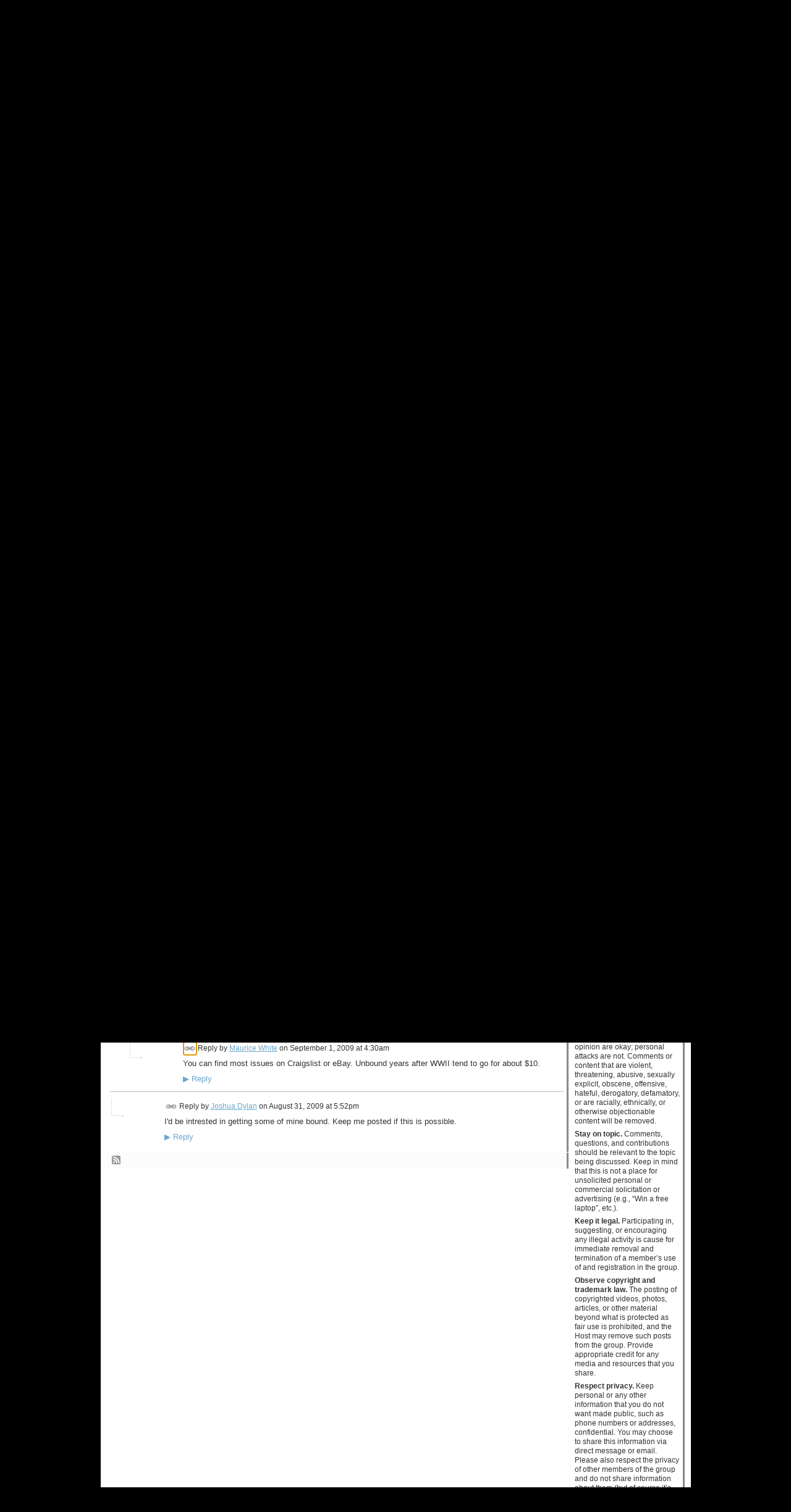

--- FILE ---
content_type: text/html; charset=UTF-8
request_url: https://ngscollectors.ning.com/forum/topics/continuing-albrecht-run?page=1&commentId=1029239%3AComment%3A18746&x=1
body_size: 59989
content:
<!DOCTYPE html>
<html lang="en" xmlns:og="http://ogp.me/ns#">
    <head data-layout-view="default">
<script>
    window.dataLayer = window.dataLayer || [];
            dataLayer.push({'googleAnalyticsMeasurementId': 'G-BGKKHCF5T3'});
    </script>
<!-- Google Tag Manager -->
<script>(function(w,d,s,l,i){w[l]=w[l]||[];w[l].push({'gtm.start':
new Date().getTime(),event:'gtm.js'});var f=d.getElementsByTagName(s)[0],
j=d.createElement(s),dl=l!='dataLayer'?'&l='+l:'';j.async=true;j.src=
'https://www.googletagmanager.com/gtm.js?id='+i+dl;f.parentNode.insertBefore(j,f);
})(window,document,'script','dataLayer','GTM-T5W4WQ');</script>
<!-- End Google Tag Manager -->
            <meta http-equiv="Content-Type" content="text/html; charset=utf-8" />
    <title>Continuing Albrecht run? - National Geographic&#039;s Collectors Corner</title>
    <link rel="icon" href="https://storage.ning.com/topology/rest/1.0/file/get/13552233893?profile=original" type="image/x-icon" />
    <link rel="SHORTCUT ICON" href="https://storage.ning.com/topology/rest/1.0/file/get/13552233893?profile=original" type="image/x-icon" />
    <meta name="description" content="I after years and years of drooling over a 1908 - 1980 Albrecht series of bound nat geos finally acquired them. My old high school library needed shelf space a…" />
<meta name="title" content="Continuing Albrecht run?" />
<meta property="og:type" content="website" />
<meta property="og:url" content="https://ngscollectors.ning.com/forum/topics/continuing-albrecht-run?page=1&amp;commentId=1029239%3AComment%3A18746&amp;x=1" />
<meta property="og:title" content="Continuing Albrecht run?" />
<meta property="og:image" content="https://storage.ning.com/topology/rest/1.0/file/get/13552234470?profile=UPSCALE_150x150">
<meta name="twitter:card" content="summary" />
<meta name="twitter:title" content="Continuing Albrecht run?" />
<meta name="twitter:description" content="I after years and years of drooling over a 1908 - 1980 Albrecht series of bound nat geos finally acquired them. My old high school library needed shelf space a…" />
<meta name="twitter:image" content="https://storage.ning.com/topology/rest/1.0/file/get/13552234470?profile=UPSCALE_150x150" />
<link rel="image_src" href="https://storage.ning.com/topology/rest/1.0/file/get/13552234470?profile=UPSCALE_150x150" />
<script type="text/javascript">
    djConfig = { preventBackButtonFix: false, isDebug: false }
ning = {"CurrentApp":{"premium":true,"iconUrl":"https:\/\/storage.ning.com\/topology\/rest\/1.0\/file\/get\/13552234470?profile=UPSCALE_150x150","url":"httpsngscollectors.ning.com","domains":[],"online":true,"privateSource":true,"id":"ngscollectors","appId":1029239,"description":"This community was made to facilitate communication between anyone interested in the history of National Geographic and Its publications.","name":"National Geographic's Collectors Corner","owner":"kennedyrt","createdDate":"2007-08-24T11:58:28.941Z","runOwnAds":false,"category":{"publications":null,"national":null,"geographic":null,"collectors":null},"tags":["publications","national","geographic","collectors"]},"CurrentProfile":null,"maxFileUploadSize":5};
        (function(){
            if (!window.ning) { return; }

            var age, gender, rand, obfuscated, combined;

            obfuscated = document.cookie.match(/xgdi=([^;]+)/);
            if (obfuscated) {
                var offset = 100000;
                obfuscated = parseInt(obfuscated[1]);
                rand = obfuscated / offset;
                combined = (obfuscated % offset) ^ rand;
                age = combined % 1000;
                gender = (combined / 1000) & 3;
                gender = (gender == 1 ? 'm' : gender == 2 ? 'f' : 0);
                ning.viewer = {"age":age,"gender":gender};
            }
        })();

        if (window.location.hash.indexOf('#!/') == 0) {
        window.location.replace(window.location.hash.substr(2));
    }
    window.xg = window.xg || {};
xg.captcha = {
    'shouldShow': false,
    'siteKey': '6Ldf3AoUAAAAALPgNx2gcXc8a_5XEcnNseR6WmsT'
};
xg.addOnRequire = function(f) { xg.addOnRequire.functions.push(f); };
xg.addOnRequire.functions = [];
xg.addOnFacebookLoad = function (f) { xg.addOnFacebookLoad.functions.push(f); };
xg.addOnFacebookLoad.functions = [];
xg._loader = {
    p: 0,
    loading: function(set) {  this.p++; },
    onLoad: function(set) {
                this.p--;
        if (this.p == 0 && typeof(xg._loader.onDone) == 'function') {
            xg._loader.onDone();
        }
    }
};
xg._loader.loading('xnloader');
if (window.bzplcm) {
    window.bzplcm._profileCount = 0;
    window.bzplcm._profileSend = function() { if (window.bzplcm._profileCount++ == 1) window.bzplcm.send(); };
}
xg._loader.onDone = function() {
            if(window.bzplcm)window.bzplcm.start('ni');
        xg.shared.util.parseWidgets();    var addOnRequireFunctions = xg.addOnRequire.functions;
    xg.addOnRequire = function(f) { f(); };
    try {
        if (addOnRequireFunctions) { dojo.lang.forEach(addOnRequireFunctions, function(onRequire) { onRequire.apply(); }); }
    } catch (e) {
        if(window.bzplcm)window.bzplcm.ts('nx').send();
        throw e;
    }
    if(window.bzplcm) { window.bzplcm.stop('ni'); window.bzplcm._profileSend(); }
};
window.xn = { track: { event: function() {}, pageView: function() {}, registerCompletedFlow: function() {}, registerError: function() {}, timer: function() { return { lapTime: function() {} }; } } };</script>
<meta name="medium" content="news" /><link rel="alternate" type="application/atom+xml" title="Continuing Albrecht run? - National Geographic&#039;s Collectors Corner" href="https://ngscollectors.ning.com/forum/topics/continuing-albrecht-run?page=1&amp;commentId=1029239%3AComment%3A18746&amp;x=1&amp;feed=yes&amp;xn_auth=no" /><link rel="alternate" type="application/atom+xml" title="Discussion Forum - National Geographic&#039;s Collectors Corner" href="https://ngscollectors.ning.com/forum?sort=mostRecent&amp;feed=yes&amp;xn_auth=no" />
<style type="text/css" media="screen,projection">
#xg_navigation ul div.xg_subtab ul li a {
    color:#7A7A7A;
    background:#0D100B;
}
#xg_navigation ul div.xg_subtab ul li a:hover {
    color:#ADADAD;
    background:#333F29;
}
</style>

<style type="text/css" media="screen,projection">
@import url("https://static.ning.com/socialnetworkmain/widgets/index/css/common.min.css?xn_version=1229287718");
@import url("https://static.ning.com/socialnetworkmain/widgets/forum/css/component.min.css?xn_version=148829171");

</style>

<style type="text/css" media="screen,projection">
@import url("/generated-691c8ae2245f44-60993111-css?xn_version=202511181459");

</style>

<style type="text/css" media="screen,projection">
@import url("/generated-691c8ae1c37f71-14600253-css?xn_version=202511181459");

</style>

<!--[if IE 6]>
    <link rel="stylesheet" type="text/css" href="https://static.ning.com/socialnetworkmain/widgets/index/css/common-ie6.min.css?xn_version=463104712" />
<![endif]-->
<!--[if IE 7]>
<link rel="stylesheet" type="text/css" href="https://static.ning.com/socialnetworkmain/widgets/index/css/common-ie7.css?xn_version=2712659298" />
<![endif]-->
<link rel="EditURI" type="application/rsd+xml" title="RSD" href="https://ngscollectors.ning.com/profiles/blog/rsd" />
<script type="text/javascript">(function(a,b){if(/(android|bb\d+|meego).+mobile|avantgo|bada\/|blackberry|blazer|compal|elaine|fennec|hiptop|iemobile|ip(hone|od)|iris|kindle|lge |maemo|midp|mmp|netfront|opera m(ob|in)i|palm( os)?|phone|p(ixi|re)\/|plucker|pocket|psp|series(4|6)0|symbian|treo|up\.(browser|link)|vodafone|wap|windows (ce|phone)|xda|xiino/i.test(a)||/1207|6310|6590|3gso|4thp|50[1-6]i|770s|802s|a wa|abac|ac(er|oo|s\-)|ai(ko|rn)|al(av|ca|co)|amoi|an(ex|ny|yw)|aptu|ar(ch|go)|as(te|us)|attw|au(di|\-m|r |s )|avan|be(ck|ll|nq)|bi(lb|rd)|bl(ac|az)|br(e|v)w|bumb|bw\-(n|u)|c55\/|capi|ccwa|cdm\-|cell|chtm|cldc|cmd\-|co(mp|nd)|craw|da(it|ll|ng)|dbte|dc\-s|devi|dica|dmob|do(c|p)o|ds(12|\-d)|el(49|ai)|em(l2|ul)|er(ic|k0)|esl8|ez([4-7]0|os|wa|ze)|fetc|fly(\-|_)|g1 u|g560|gene|gf\-5|g\-mo|go(\.w|od)|gr(ad|un)|haie|hcit|hd\-(m|p|t)|hei\-|hi(pt|ta)|hp( i|ip)|hs\-c|ht(c(\-| |_|a|g|p|s|t)|tp)|hu(aw|tc)|i\-(20|go|ma)|i230|iac( |\-|\/)|ibro|idea|ig01|ikom|im1k|inno|ipaq|iris|ja(t|v)a|jbro|jemu|jigs|kddi|keji|kgt( |\/)|klon|kpt |kwc\-|kyo(c|k)|le(no|xi)|lg( g|\/(k|l|u)|50|54|\-[a-w])|libw|lynx|m1\-w|m3ga|m50\/|ma(te|ui|xo)|mc(01|21|ca)|m\-cr|me(rc|ri)|mi(o8|oa|ts)|mmef|mo(01|02|bi|de|do|t(\-| |o|v)|zz)|mt(50|p1|v )|mwbp|mywa|n10[0-2]|n20[2-3]|n30(0|2)|n50(0|2|5)|n7(0(0|1)|10)|ne((c|m)\-|on|tf|wf|wg|wt)|nok(6|i)|nzph|o2im|op(ti|wv)|oran|owg1|p800|pan(a|d|t)|pdxg|pg(13|\-([1-8]|c))|phil|pire|pl(ay|uc)|pn\-2|po(ck|rt|se)|prox|psio|pt\-g|qa\-a|qc(07|12|21|32|60|\-[2-7]|i\-)|qtek|r380|r600|raks|rim9|ro(ve|zo)|s55\/|sa(ge|ma|mm|ms|ny|va)|sc(01|h\-|oo|p\-)|sdk\/|se(c(\-|0|1)|47|mc|nd|ri)|sgh\-|shar|sie(\-|m)|sk\-0|sl(45|id)|sm(al|ar|b3|it|t5)|so(ft|ny)|sp(01|h\-|v\-|v )|sy(01|mb)|t2(18|50)|t6(00|10|18)|ta(gt|lk)|tcl\-|tdg\-|tel(i|m)|tim\-|t\-mo|to(pl|sh)|ts(70|m\-|m3|m5)|tx\-9|up(\.b|g1|si)|utst|v400|v750|veri|vi(rg|te)|vk(40|5[0-3]|\-v)|vm40|voda|vulc|vx(52|53|60|61|70|80|81|83|85|98)|w3c(\-| )|webc|whit|wi(g |nc|nw)|wmlb|wonu|x700|yas\-|your|zeto|zte\-/i.test(a.substr(0,4)))window.location.replace(b)})(navigator.userAgent||navigator.vendor||window.opera,'https://ngscollectors.ning.com/m/discussion?id=1029239%3ATopic%3A11968');</script>
    </head>
    <body>
<!-- Google Tag Manager (noscript) -->
<noscript><iframe src="https://www.googletagmanager.com/ns.html?id=GTM-T5W4WQ"
height="0" width="0" style="display:none;visibility:hidden"></iframe></noscript>
<!-- End Google Tag Manager (noscript) -->
        <div id='fb-root'></div>
<script>
  window.fbAsyncInit = function () {
    FB.init({
      appId      : '359026703912', 
      status     : true,   
      cookie     : true,   
      xfbml      : false, 
      version    : 'v2.3'  
    });
    var n = xg.addOnFacebookLoad.functions.length;
    for (var i = 0; i < n; i++) {
      xg.addOnFacebookLoad.functions[i]();
    }
    xg.addOnFacebookLoad = function (f) { f(); };
    xg.addOnFacebookLoad.functions = [];
  };
  (function() {
    var e = document.createElement('script');
    e.src = document.location.protocol + '//connect.facebook.net/en_US/sdk.js';
    e.async = true;
    document.getElementById('fb-root').appendChild(e);
  })();
</script><script src="https://storage.ning.com/topology/rest/1.0/file/get/9772123896?profile=original"></script>        <div id="xn_bar">
            <div id="xn_bar_menu">
                <div id="xn_bar_menu_branding" >
                                    </div>

                <div id="xn_bar_menu_more">
                    <form id="xn_bar_menu_search" method="GET" action="https://ngscollectors.ning.com/main/search/search">
                        <fieldset>
                            <input type="text" name="q" id="xn_bar_menu_search_query" value="Search National Geographic&#039;s Collectors Corner" _hint="Search National Geographic&#039;s Collectors Corner" accesskey="4" class="text xj_search_hint" />
                            <a id="xn_bar_menu_search_submit" href="#" onclick="document.getElementById('xn_bar_menu_search').submit();return false">Search</a>
                        </fieldset>
                    </form>
                </div>

                            <ul id="xn_bar_menu_tabs">
                                            <li><a href="https://ngscollectors.ning.com/main/authorization/signUp?target=https%3A%2F%2Fngscollectors.ning.com%2Fforum%2Ftopics%2Fcontinuing-albrecht-run%3Fpage%3D1%26commentId%3D1029239%253AComment%253A18746%26x%3D1">Sign Up</a></li>
                                                <li><a href="https://ngscollectors.ning.com/main/authorization/signIn?target=https%3A%2F%2Fngscollectors.ning.com%2Fforum%2Ftopics%2Fcontinuing-albrecht-run%3Fpage%3D1%26commentId%3D1029239%253AComment%253A18746%26x%3D1">Sign In</a></li>
                                    </ul>
                        </div>
        </div>
        
        
        <div id="xg" class="xg_theme xg_widget_forum xg_widget_forum_topic xg_widget_forum_topic_show" data-layout-pack="classic">
            <div id="xg_head">
                <div id="xg_masthead">
                    <p id="xg_sitename"><a id="application_name_header_link" href="/"><img src="https://storage.ning.com/topology/rest/1.0/file/get/13331762678?profile=original" alt="National Geographic&#039;s Collectors Corner"></a></p>
                    <p id="xg_sitedesc" class="xj_site_desc">Collaborative site for collectors, dealers, &amp; anyone interested in our history.</p>
                </div>
                <div id="xg_navigation">
                    <ul>
    <li id="xg_tab_main" class="xg_subtab"><a href="/"><span>Main</span></a></li><li id="xg_tab_profile" class="xg_subtab"><a href="/profiles"><span>My Page</span></a></li><li id="xg_tab_members" class="xg_subtab"><a href="/profiles/members/"><span>Members</span></a></li><li id="xg_tab_photo" class="xg_subtab"><a href="/photo"><span>Photos</span></a></li><li id="xg_tab_forum" class="xg_subtab this"><a href="/forum"><span>Forum</span></a></li><li id="xg_tab_groups" class="xg_subtab"><a href="/groups"><span>Groups</span></a></li></ul>

                </div>
            </div>
            
            <div id="xg_body">
                
                <div class="xg_column xg_span-16 xj_classic_canvas">
                    <ul class="navigation easyclear">
            <li><a href="https://ngscollectors.ning.com/forum">All Discussions</a></li>
        <li><a href="https://ngscollectors.ning.com/forum/topic/listForContributor?">My Discussions</a></li>
                <li class="right xg_lightborder navbutton"><a href="https://ngscollectors.ning.com/main/authorization/signUp?target=https%3A%2F%2Fngscollectors.ning.com%2Fforum%2Ftopic%2Fnew%3Ftarget%3Dhttps%253A%252F%252Fngscollectors.ning.com%252Fforum%252Ftopics%252Fcontinuing-albrecht-run%253Fpage%253D1%2526commentId%253D1029239%25253AComment%25253A18746%2526x%253D1%26categoryId%3D1029239%253ACategory%253A2321" dojoType="PromptToJoinLink" _joinPromptText="Please sign up or sign in to complete this step." _hasSignUp="true" _signInUrl="https://ngscollectors.ning.com/main/authorization/signIn?target=https%3A%2F%2Fngscollectors.ning.com%2Fforum%2Ftopic%2Fnew%3Ftarget%3Dhttps%253A%252F%252Fngscollectors.ning.com%252Fforum%252Ftopics%252Fcontinuing-albrecht-run%253Fpage%253D1%2526commentId%253D1029239%25253AComment%25253A18746%2526x%253D1%26categoryId%3D1029239%253ACategory%253A2321" class="xg_sprite xg_sprite-add">Add</a></li>
    </ul>
<div class="xg_module xg_module_with_dialog">
    <div class="xg_headline xg_headline-img xg_headline-2l">
    <div class="ib"><span class="xg_avatar"><a class="fn url" href="http://ngscollectors.ning.com/profile/Steve83"  title="Steve"><span class="table_img dy-avatar dy-avatar-64 "><img  class="photo photo" src="https://storage.ning.com/topology/rest/1.0/file/get/8025613473?profile=RESIZE_64x64&amp;width=64&amp;height=64&amp;crop=1%3A1" alt="" /></span></a></span></div>
<div class="tb"><h1>Continuing Albrecht run?</h1>
        <ul class="navigation byline">
            <li><a class="nolink">Posted by </a><a href="/profile/Steve83">Steve</a><a class="nolink"> on January 19, 2009 at 1:54am in </a><a href="https://ngscollectors.ning.com/forum/categories/1029239:Category:2321/listForCategory">Discussions</a></li>
            <li><a class="xg_sprite xg_sprite-view" href="https://ngscollectors.ning.com/forum/topic/listForContributor?user=17qhl2v0r0nae">View Discussions</a></li>
        </ul>
    </div>
</div>
    <div class="xg_module_body">
        <div class="discussion" data-category-id="1029239:Category:2321">
            <div class="description">
                                <div class="xg_user_generated">
                    I after years and years of drooling over a 1908 - 1980 Albrecht series of bound nat geos finally acquired them. My old high school library needed shelf space and i gladly made some shelf space for them. The globe and plane bindings start in 1908 and end in i think 1975 or so without looking this date isnt 100%. But i would really like to continue the Albrecht binding, is that even possible? Do they still make the Albrecht? Would it be difficult to rebind the last few years that didnt get the Albrechts? I would love to get an entire complete 1888-2009 set bound in Albrechts, if that is even remotely possible. Any info or advice from the experts? Thanks.                </div>
            </div>
        </div>
                    <p class="small" id="tagsList" style="display:none">Tags:<br/></p>
                <div class="left-panel">
                            <p class="share-links clear">
                <a href="http://www.myspace.com/Modules/PostTo/Pages/?t=Continuing%20Albrecht%20run%3F&c=Check%20out%20%22Continuing%20Albrecht%20run%3F%22%20on%20National%20Geographic%27s%20Collectors%20Corner&u=https%3A%2F%2Fngscollectors.ning.com%2Fxn%2Fdetail%2F1029239%3ATopic%3A11968&l=2" class="post_to_myspace" target="_blank">MySpace</a>            <script>!function(d,s,id){var js,fjs=d.getElementsByTagName(s)[0];if(!d.getElementById(id)){js=d.createElement(s);js.id=id;js.src="//platform.twitter.com/widgets.js";fjs.parentNode.insertBefore(js,fjs);}}(document,"script","twitter-wjs");</script>
                    <span class="xg_tweet">
        <a href="https://twitter.com/share" class="post_to_twitter twitter-share-button" target="_blank"
            data-text="Checking out &quot;Continuing Albrecht run?&quot; on National Geographic&#039;s Collectors:" data-url="https://ngscollectors.ning.com/forum/topics/continuing-albrecht-run?page=1&amp;commentId=1029239%3AComment%3A18746&amp;x=1" data-count="none" data-dnt="true">Tweet</a>
        </span>
                <a class="post_to_facebook xj_post_to_facebook_stream dy-displaynone" href="http://www.facebook.com/share.php?u=https%3A%2F%2Fngscollectors.ning.com%2Fforum%2Ftopics%2Fcontinuing-albrecht-run%3Fpage%3D1%26commentId%3D1029239%253AComment%253A18746%26x%3D1%26xg_source%3Dfacebook&amp;t=Continuing%20Albrecht%20run%3F%20on%20National%20Geographic%27s%20Collectors%20Corner"
                _args="{&quot;name&quot;:&quot;Continuing Albrecht run? on National Geographic&#039;s Collectors Corner&quot;,&quot;href&quot;:&quot;https:\/\/ngscollectors.ning.com\/forum\/topics\/continuing-albrecht-run?page=1&amp;commentId=1029239%3AComment%3A18746&amp;x=1&amp;xg_source=facebook&quot;,&quot;description&quot;:&quot;I after years and years of drooling over a 1908 - 1980 Albrecht series of bound nat geos finally acquired them. My old high school library needed shelf space and i gladly made some shelf space for them. The globe and plane bindings start in 1908 and end in i think 1975 or so without looking this date isnt 100%. But i would really like to continue the Albrecht binding, is that even possible? Do they still make the Albrecht? Would it be difficult to rebind the last few years that didnt get the Albrechts? I would love to get an entire complete 1888-2009 set bound in Albrechts, if that is even remotely possible. Any info or advice from the experts? Thanks.&quot;,&quot;media&quot;:[],&quot;actionLink&quot;:{&quot;text&quot;:&quot;Reply&quot;,&quot;href&quot;:&quot;https:\/\/ngscollectors.ning.com\/forum\/topics\/continuing-albrecht-run?page=1&amp;commentId=1029239%3AComment%3A18746&amp;x=1%23cf&amp;xg_source=facebook&quot;},&quot;log&quot;:{&quot;module&quot;:&quot;forum&quot;,&quot;page&quot;:&quot;topic&quot;,&quot;action&quot;:&quot;show&quot;},&quot;user&quot;:null,&quot;contentId&quot;:null,&quot;display&quot;:false,&quot;userMessage&quot;:&quot;&quot;,&quot;private&quot;:null,&quot;pageId&quot;:null,&quot;text&quot;:&quot;Facebook&quot;}"
                >Facebook</a>
            <a class="post_to_facebook xj_post_to_facebook_stream " href="http://www.facebook.com/share.php?u=https%3A%2F%2Fngscollectors.ning.com%2Fforum%2Ftopics%2Fcontinuing-albrecht-run%3Fpage%3D1%26commentId%3D1029239%253AComment%253A18746%26x%3D1%26xg_source%3Dfacebook&amp;t=Continuing%20Albrecht%20run%3F%20on%20National%20Geographic%27s%20Collectors%20Corner"
                _args="{&quot;name&quot;:&quot;Continuing Albrecht run? on National Geographic&#039;s Collectors Corner&quot;,&quot;href&quot;:&quot;https:\/\/ngscollectors.ning.com\/forum\/topics\/continuing-albrecht-run?page=1&amp;commentId=1029239%3AComment%3A18746&amp;x=1&amp;xg_source=facebook&quot;,&quot;description&quot;:&quot;I after years and years of drooling over a 1908 - 1980 Albrecht series of bound nat geos finally acquired them. My old high school library needed shelf space and i gladly made some shelf space for them. The globe and plane bindings start in 1908 and end in i think 1975 or so without looking this date isnt 100%. But i would really like to continue the Albrecht binding, is that even possible? Do they still make the Albrecht? Would it be difficult to rebind the last few years that didnt get the Albrechts? I would love to get an entire complete 1888-2009 set bound in Albrechts, if that is even remotely possible. Any info or advice from the experts? Thanks.&quot;,&quot;media&quot;:[],&quot;actionLink&quot;:{&quot;text&quot;:&quot;Reply&quot;,&quot;href&quot;:&quot;https:\/\/ngscollectors.ning.com\/forum\/topics\/continuing-albrecht-run?page=1&amp;commentId=1029239%3AComment%3A18746&amp;x=1%23cf&amp;xg_source=facebook&quot;},&quot;log&quot;:{&quot;module&quot;:&quot;forum&quot;,&quot;page&quot;:&quot;topic&quot;,&quot;action&quot;:&quot;show&quot;},&quot;user&quot;:null,&quot;contentId&quot;:null,&quot;userMessage&quot;:&quot;&quot;,&quot;private&quot;:null,&quot;pageId&quot;:null,&quot;text&quot;:&quot;Facebook&quot;,&quot;display&quot;:null}"
                >Facebook</a>
                    </p>
                            <script>xg.addOnRequire(function () { xg.post('/main/viewcount/update?xn_out=json', {key: '1029239:Topic:11968', x: '54e091a'}); });</script>                <p class="small dy-clear view-count-container">
    <span class="view-count-label">Views:</span> <span class="view-count">399</span></p>

                    </div>
                <dl id="cf" class="discussion noindent">
            <dd>             <p class="toggle">
            <a href="https://ngscollectors.ning.com/main/authorization/signUp?target=https%3A%2F%2Fngscollectors.ning.com%2Fforum%2Ftopics%2Fcontinuing-albrecht-run%3Fpage%3D1%26commentId%3D1029239%253AComment%253A18746%26x%3D1" dojoType="PromptToJoinLink" _joinPromptText="Please sign up or sign in to complete this step." _hasSignUp="true" _signInUrl="https://ngscollectors.ning.com/main/authorization/signIn?target=https%3A%2F%2Fngscollectors.ning.com%2Fforum%2Ftopics%2Fcontinuing-albrecht-run%3Fpage%3D1%26commentId%3D1029239%253AComment%253A18746%26x%3D1"><span><!--[if IE]>&#9658;<![endif]--><![if !IE]>&#9654;<![endif]></span> Reply to This</a>
        </p>
    </dd>        </dl>
    </div>
</div>
    <div class="xg_module">
            <div id="discussionReplies" >
            <div class="xg_module_body">
                <h3 id="comments" _scrollTo="cid-1029239:Comment:18746">Replies to This Discussion</h3>
                                    <dl class="discussion clear i0 xg_lightborder">
    <dt class="byline">
        <a name="1029239:Comment:11972" id="cid-1029239:Comment:11972"></a>         <span class="xg_avatar"><a class="fn url" href="http://ngscollectors.ning.com/profile/PaulCrist"  title="Paul Crist"><span class="table_img dy-avatar dy-avatar-48 "><img  class="photo photo left" src="https://storage.ning.com/topology/rest/1.0/file/get/2518729627?profile=RESIZE_48X48&amp;width=48&amp;height=48&amp;crop=1%3A1" alt="" /></span></a></span><a name="1029239Comment11972" href="https://ngscollectors.ning.com/xn/detail/1029239:Comment:11972" title="Permalink to this Reply" class="xg_icon xg_icon-permalink">Permalink</a> Reply by <a href="https://ngscollectors.ning.com/forum/topic/listForContributor?user=2foqisrqgmqdi" class="fn url">Paul Crist</a> on <span class="timestamp">January 19, 2009 at 7:19am</span>    </dt>
        <dd>
                        <div class="description" id="desc_1029239Comment11972"><div class="xg_user_generated">Albrechts were largely discontinued in 1960s, though some Midwest collector thought there was another printing in mid1970s that at least a few binderies bought into. Blanks (never previously used or dated) are next to impossible to come by, though I understand there was a Kansas City bindery that found a small supply for a customer in the late 1990s.<br />
<br />
It will be easier (though more costly) to build the set backwards in Albrecht than to make the latter years uniform. If you choose to bind, economically not an "investment" since market is so small. My suggestion would be to find a comparable binding and do as large a single binding as you can afford. My past experience is it should be about $40 per volume ($800 per decade) and in fact the higher the press the bindery will likely marginally decrease the per unit cost as lettering and stitching set for 33 years (1975-2008) might be cheaper than to do two years. However, and here is where my advice gets pricier, would be to order at least another decade's blanks from the same material batch so that when you next go to bind, you do have a common volume with the recent binding. I gave this advice to a lady who I sold an Albrech 1906-1976, and to take the rest of what I gave her as singles and have "spare" volumes going to 2012 (when her kids were college bound), was going to be about $7000. That was for leather, and either three quarters leather or alll cloth would have been cheaper. As she paid me $2000 for the set and about ten years' singles (from where the collection left off to where the family had saved their subscriptions, plus another $500 for each supplement back to 1916. So she was confronting paying about three times as much to bind the latter quarter of the collection then she paid for the first three quarters. Our (and trust me, I lobbied for not wasting the decision) was that she'd order the Society's leatherette marron and simply store the post 1976 on another wall. I think I got her a deal on both shipping and maybe marginally on slipcases ($12.50 a year I think, rather than subscribing to them were with shipping it ends up being over $20 per year).<br />
<br />
BOUND IS BETTER THAN SINGLES IN SLIPCASES IF THE COLLECTION IS GETTING HEAVY USE (AND TRUTH BE TOLD HER BOYS DO NOT USE THEM ALL THAT MUCH). BUT BINDING IS JUST A WASTE OF MONEY UNLESS YOU'RE WARREN BUFFETT OR BILL GATES.</div></div>
                </dd>
        <dd>
        <ul class="actionlinks">
    <li>             <p class="toggle">
            <a href="https://ngscollectors.ning.com/main/authorization/signUp?target=https%3A%2F%2Fngscollectors.ning.com%2Fforum%2Ftopics%2Fcontinuing-albrecht-run%3Fpage%3D1%26commentId%3D1029239%253AComment%253A18746%26x%3D1" dojoType="PromptToJoinLink" _joinPromptText="Please sign up or sign in to complete this step." _hasSignUp="true" _signInUrl="https://ngscollectors.ning.com/main/authorization/signIn?target=https%3A%2F%2Fngscollectors.ning.com%2Fforum%2Ftopics%2Fcontinuing-albrecht-run%3Fpage%3D1%26commentId%3D1029239%253AComment%253A18746%26x%3D1"><span><!--[if IE]>&#9658;<![endif]--><![if !IE]>&#9654;<![endif]></span> Reply</a>
        </p>
    </li><li class="actionlink"></li>    </ul>
</dl>
<dl class="discussion clear i1 xg_lightborder">
    <dt class="byline">
        <a name="1029239:Comment:13315" id="cid-1029239:Comment:13315"></a>         <span class="xg_avatar"><a class="fn url" href="http://ngscollectors.ning.com/profile/MauriceWhite"  title="Maurice White"><span class="table_img dy-avatar dy-avatar-48 "><img  class="photo photo left" src="https://storage.ning.com/topology/rest/1.0/file/get/2518729617?profile=RESIZE_48X48&amp;width=48&amp;height=48&amp;crop=1%3A1" alt="" /></span></a></span><a name="1029239Comment13315" href="https://ngscollectors.ning.com/xn/detail/1029239:Comment:13315" title="Permalink to this Reply" class="xg_icon xg_icon-permalink">Permalink</a> Reply by <a href="https://ngscollectors.ning.com/forum/topic/listForContributor?user=mwhite4823" class="fn url">Maurice White</a> on <span class="timestamp">March 14, 2009 at 4:44pm</span>    </dt>
        <dd>
                        <div class="description" id="desc_1029239Comment13315"><div class="xg_user_generated">I have found the Albrecht binding up thru 1993. I don't know where the original owner got the bindings, but apparently they were available until then. Possibly there was a bindery with them in stock. I have all of the volumes from 1909 thru 1975, then a few gaps until the 1980's. I keep a look out on eBay all the time.</div></div>
                </dd>
        <dd>
        <ul class="actionlinks">
    <li>             <p class="toggle">
            <a href="https://ngscollectors.ning.com/main/authorization/signUp?target=https%3A%2F%2Fngscollectors.ning.com%2Fforum%2Ftopics%2Fcontinuing-albrecht-run%3Fpage%3D1%26commentId%3D1029239%253AComment%253A18746%26x%3D1" dojoType="PromptToJoinLink" _joinPromptText="Please sign up or sign in to complete this step." _hasSignUp="true" _signInUrl="https://ngscollectors.ning.com/main/authorization/signIn?target=https%3A%2F%2Fngscollectors.ning.com%2Fforum%2Ftopics%2Fcontinuing-albrecht-run%3Fpage%3D1%26commentId%3D1029239%253AComment%253A18746%26x%3D1"><span><!--[if IE]>&#9658;<![endif]--><![if !IE]>&#9654;<![endif]></span> Reply</a>
        </p>
    </li><li class="actionlink"></li>    </ul>
</dl>
<dl class="discussion clear i0 xg_lightborder">
    <dt class="byline">
        <a name="1029239:Comment:13318" id="cid-1029239:Comment:13318"></a>         <span class="xg_avatar"><a class="fn url" href="http://ngscollectors.ning.com/profile/ScottTShier"  title="Scott T. Shier"><span class="table_img dy-avatar dy-avatar-48 "><img  class="photo photo left" src="https://storage.ning.com/topology/rest/1.0/file/get/13740469692?profile=RESIZE_48X48&amp;width=48&amp;height=48&amp;crop=1%3A1" alt="" /></span></a></span><a name="1029239Comment13318" href="https://ngscollectors.ning.com/xn/detail/1029239:Comment:13318" title="Permalink to this Reply" class="xg_icon xg_icon-permalink">Permalink</a> Reply by <a href="https://ngscollectors.ning.com/forum/topic/listForContributor?user=38nnyq2jkid24" class="fn url">Scott T. Shier</a> on <span class="timestamp">March 14, 2009 at 6:59pm</span>    </dt>
        <dd>
                        <div class="description" id="desc_1029239Comment13318"><div class="xg_user_generated">Thanks for the update Maurice !<br />
<br />
<br />
<br />
~ Scott T. Shier</div></div>
                </dd>
        <dd>
        <ul class="actionlinks">
    <li>             <p class="toggle">
            <a href="https://ngscollectors.ning.com/main/authorization/signUp?target=https%3A%2F%2Fngscollectors.ning.com%2Fforum%2Ftopics%2Fcontinuing-albrecht-run%3Fpage%3D1%26commentId%3D1029239%253AComment%253A18746%26x%3D1" dojoType="PromptToJoinLink" _joinPromptText="Please sign up or sign in to complete this step." _hasSignUp="true" _signInUrl="https://ngscollectors.ning.com/main/authorization/signIn?target=https%3A%2F%2Fngscollectors.ning.com%2Fforum%2Ftopics%2Fcontinuing-albrecht-run%3Fpage%3D1%26commentId%3D1029239%253AComment%253A18746%26x%3D1"><span><!--[if IE]>&#9658;<![endif]--><![if !IE]>&#9654;<![endif]></span> Reply</a>
        </p>
    </li><li class="actionlink"></li>    </ul>
</dl>
<dl class="discussion clear i0 xg_lightborder">
    <dt class="byline">
        <a name="1029239:Comment:18627" id="cid-1029239:Comment:18627"></a>         <span class="xg_avatar"><a class="fn url" href="http://ngscollectors.ning.com/profile/wingnut"  title="wing nut"><span class="table_img dy-avatar dy-avatar-48 "><img  class="photo photo left" src="https://storage.ning.com/topology/rest/1.0/file/get/2396802934?profile=RESIZE_48X48&amp;width=48&amp;height=48&amp;crop=1%3A1" alt="" /></span></a></span><a name="1029239Comment18627" href="https://ngscollectors.ning.com/xn/detail/1029239:Comment:18627" title="Permalink to this Reply" class="xg_icon xg_icon-permalink">Permalink</a> Reply by <a href="https://ngscollectors.ning.com/forum/topic/listForContributor?user=1lrd5ykmk68qr" class="fn url">wing nut</a> on <span class="timestamp">August 23, 2009 at 3:55pm</span>    </dt>
        <dd>
                        <div class="description" id="desc_1029239Comment18627"><div class="xg_user_generated">I found a bindery in texas that produces them. But their minimum run of 1000 is about $3 a piece.<br />
I would entertain the idea of asking the bindery if they would "split" the order.<br />
(allowing several of us to come up with the minimum order, and getting shipment direct.)</div></div>
                </dd>
        <dd>
        <ul class="actionlinks">
    <li>             <p class="toggle">
            <a href="https://ngscollectors.ning.com/main/authorization/signUp?target=https%3A%2F%2Fngscollectors.ning.com%2Fforum%2Ftopics%2Fcontinuing-albrecht-run%3Fpage%3D1%26commentId%3D1029239%253AComment%253A18746%26x%3D1" dojoType="PromptToJoinLink" _joinPromptText="Please sign up or sign in to complete this step." _hasSignUp="true" _signInUrl="https://ngscollectors.ning.com/main/authorization/signIn?target=https%3A%2F%2Fngscollectors.ning.com%2Fforum%2Ftopics%2Fcontinuing-albrecht-run%3Fpage%3D1%26commentId%3D1029239%253AComment%253A18746%26x%3D1"><span><!--[if IE]>&#9658;<![endif]--><![if !IE]>&#9654;<![endif]></span> Reply</a>
        </p>
    </li><li class="actionlink"></li>    </ul>
</dl>
<dl class="discussion clear i1 xg_lightborder">
    <dt class="byline">
        <a name="1029239:Comment:18629" id="cid-1029239:Comment:18629"></a>         <span class="xg_avatar"><a class="fn url" href="http://ngscollectors.ning.com/profile/MauriceWhite"  title="Maurice White"><span class="table_img dy-avatar dy-avatar-48 "><img  class="photo photo left" src="https://storage.ning.com/topology/rest/1.0/file/get/2518729617?profile=RESIZE_48X48&amp;width=48&amp;height=48&amp;crop=1%3A1" alt="" /></span></a></span><a name="1029239Comment18629" href="https://ngscollectors.ning.com/xn/detail/1029239:Comment:18629" title="Permalink to this Reply" class="xg_icon xg_icon-permalink">Permalink</a> Reply by <a href="https://ngscollectors.ning.com/forum/topic/listForContributor?user=mwhite4823" class="fn url">Maurice White</a> on <span class="timestamp">August 23, 2009 at 4:07pm</span>    </dt>
        <dd>
                        <div class="description" id="desc_1029239Comment18629"><div class="xg_user_generated">I am interested. I could buy 60 - 70 for the years where I have the magazines unbound.</div></div>
                </dd>
        <dd>
        <ul class="actionlinks">
    <li>             <p class="toggle">
            <a href="https://ngscollectors.ning.com/main/authorization/signUp?target=https%3A%2F%2Fngscollectors.ning.com%2Fforum%2Ftopics%2Fcontinuing-albrecht-run%3Fpage%3D1%26commentId%3D1029239%253AComment%253A18746%26x%3D1" dojoType="PromptToJoinLink" _joinPromptText="Please sign up or sign in to complete this step." _hasSignUp="true" _signInUrl="https://ngscollectors.ning.com/main/authorization/signIn?target=https%3A%2F%2Fngscollectors.ning.com%2Fforum%2Ftopics%2Fcontinuing-albrecht-run%3Fpage%3D1%26commentId%3D1029239%253AComment%253A18746%26x%3D1"><span><!--[if IE]>&#9658;<![endif]--><![if !IE]>&#9654;<![endif]></span> Reply</a>
        </p>
    </li><li class="actionlink"></li>    </ul>
</dl>
<dl class="discussion clear i1 xg_lightborder">
    <dt class="byline">
        <a name="1029239:Comment:18636" id="cid-1029239:Comment:18636"></a>         <span class="xg_avatar"><a class="fn url" href="http://ngscollectors.ning.com/profile/Steve83"  title="Steve"><span class="table_img dy-avatar dy-avatar-48 "><img  class="photo photo left" src="https://storage.ning.com/topology/rest/1.0/file/get/8025613473?profile=RESIZE_48X48&amp;width=48&amp;height=48&amp;crop=1%3A1" alt="" /></span></a></span><a name="1029239Comment18636" href="https://ngscollectors.ning.com/xn/detail/1029239:Comment:18636" title="Permalink to this Reply" class="xg_icon xg_icon-permalink">Permalink</a> Reply by <a href="https://ngscollectors.ning.com/forum/topic/listForContributor?user=17qhl2v0r0nae" class="fn url">Steve</a> on <span class="timestamp">August 23, 2009 at 7:11pm</span>    </dt>
        <dd>
                        <div class="description" id="desc_1029239Comment18636"><div class="xg_user_generated">I would also be interested, although I lost a large portion of my unbound issues to water damage a while back but I could probably get them replaced if I looked around enough. Not too hard but keep us updated on what they say, I need to get from about 1970-now. -Steve</div></div>
                </dd>
        <dd>
        <ul class="actionlinks">
    <li>             <p class="toggle">
            <a href="https://ngscollectors.ning.com/main/authorization/signUp?target=https%3A%2F%2Fngscollectors.ning.com%2Fforum%2Ftopics%2Fcontinuing-albrecht-run%3Fpage%3D1%26commentId%3D1029239%253AComment%253A18746%26x%3D1" dojoType="PromptToJoinLink" _joinPromptText="Please sign up or sign in to complete this step." _hasSignUp="true" _signInUrl="https://ngscollectors.ning.com/main/authorization/signIn?target=https%3A%2F%2Fngscollectors.ning.com%2Fforum%2Ftopics%2Fcontinuing-albrecht-run%3Fpage%3D1%26commentId%3D1029239%253AComment%253A18746%26x%3D1"><span><!--[if IE]>&#9658;<![endif]--><![if !IE]>&#9654;<![endif]></span> Reply</a>
        </p>
    </li><li class="actionlink"></li>    </ul>
</dl>
<dl class="discussion clear i2 xg_lightborder">
    <dt class="byline">
        <a name="1029239:Comment:18746" id="cid-1029239:Comment:18746"></a>         <span class="xg_avatar"><a class="fn url" href="http://ngscollectors.ning.com/profile/MauriceWhite"  title="Maurice White"><span class="table_img dy-avatar dy-avatar-48 "><img  class="photo photo left" src="https://storage.ning.com/topology/rest/1.0/file/get/2518729617?profile=RESIZE_48X48&amp;width=48&amp;height=48&amp;crop=1%3A1" alt="" /></span></a></span><a name="1029239Comment18746" href="https://ngscollectors.ning.com/xn/detail/1029239:Comment:18746" title="Permalink to this Reply" class="xg_icon xg_icon-permalink">Permalink</a> Reply by <a href="https://ngscollectors.ning.com/forum/topic/listForContributor?user=mwhite4823" class="fn url">Maurice White</a> on <span class="timestamp">September 1, 2009 at 4:30am</span>    </dt>
        <dd>
                        <div class="description" id="desc_1029239Comment18746"><div class="xg_user_generated">You can find most issues on Craigslist or eBay. Unbound years after WWII tend to go for about $10.</div></div>
                </dd>
        <dd>
        <ul class="actionlinks">
    <li>             <p class="toggle">
            <a href="https://ngscollectors.ning.com/main/authorization/signUp?target=https%3A%2F%2Fngscollectors.ning.com%2Fforum%2Ftopics%2Fcontinuing-albrecht-run%3Fpage%3D1%26commentId%3D1029239%253AComment%253A18746%26x%3D1" dojoType="PromptToJoinLink" _joinPromptText="Please sign up or sign in to complete this step." _hasSignUp="true" _signInUrl="https://ngscollectors.ning.com/main/authorization/signIn?target=https%3A%2F%2Fngscollectors.ning.com%2Fforum%2Ftopics%2Fcontinuing-albrecht-run%3Fpage%3D1%26commentId%3D1029239%253AComment%253A18746%26x%3D1"><span><!--[if IE]>&#9658;<![endif]--><![if !IE]>&#9654;<![endif]></span> Reply</a>
        </p>
    </li><li class="actionlink"></li>    </ul>
</dl>
<dl class="discussion clear i1 xg_lightborder">
    <dt class="byline">
        <a name="1029239:Comment:18742" id="cid-1029239:Comment:18742"></a>         <span class="xg_avatar"><a class="fn url" href="http://ngscollectors.ning.com/profile/JoshuaDylan"  title="Joshua Dylan"><span class="table_img dy-avatar dy-avatar-48 "><img  class="photo photo left" src="https://storage.ning.com/topology/rest/1.0/file/get/2518742552?profile=RESIZE_48X48&amp;width=48&amp;height=48&amp;crop=1%3A1" alt="" /></span></a></span><a name="1029239Comment18742" href="https://ngscollectors.ning.com/xn/detail/1029239:Comment:18742" title="Permalink to this Reply" class="xg_icon xg_icon-permalink">Permalink</a> Reply by <a href="https://ngscollectors.ning.com/forum/topic/listForContributor?user=24937zmkqxsem" class="fn url">Joshua Dylan</a> on <span class="timestamp">August 31, 2009 at 5:52pm</span>    </dt>
        <dd>
                        <div class="description" id="desc_1029239Comment18742"><div class="xg_user_generated">I'd be intrested in getting some of mine bound. Keep me posted if this is possible.</div></div>
                </dd>
        <dd>
        <ul class="actionlinks">
    <li>             <p class="toggle">
            <a href="https://ngscollectors.ning.com/main/authorization/signUp?target=https%3A%2F%2Fngscollectors.ning.com%2Fforum%2Ftopics%2Fcontinuing-albrecht-run%3Fpage%3D1%26commentId%3D1029239%253AComment%253A18746%26x%3D1" dojoType="PromptToJoinLink" _joinPromptText="Please sign up or sign in to complete this step." _hasSignUp="true" _signInUrl="https://ngscollectors.ning.com/main/authorization/signIn?target=https%3A%2F%2Fngscollectors.ning.com%2Fforum%2Ftopics%2Fcontinuing-albrecht-run%3Fpage%3D1%26commentId%3D1029239%253AComment%253A18746%26x%3D1"><span><!--[if IE]>&#9658;<![endif]--><![if !IE]>&#9654;<![endif]></span> Reply</a>
        </p>
    </li><li class="actionlink"></li>    </ul>
</dl>
                            </div>
            <div class="xg_module_foot">
                                    <p class="left">
                        <a class="xg_icon xg_icon-rss" href="https://ngscollectors.ning.com/forum/topics/continuing-albrecht-run?page=1&amp;commentId=1029239%3AComment%3A18746&amp;x=1&amp;feed=yes&amp;xn_auth=no">RSS</a>
                    </p>
                            </div>
        </div>
    </div>

                </div>
                <div class="xg_column xg_span-4 xg_last xj_classic_sidebar">
                        <div class="xg_module" id="xg_module_account">
        <div class="xg_module_body xg_signup xg_lightborder">
            <p>Welcome to<br />National Geographic&#039;s Collectors Corner</p>
                        <p class="last-child"><big><strong><a href="https://ngscollectors.ning.com/main/authorization/signUp?target=https%3A%2F%2Fngscollectors.ning.com%2Fforum%2Ftopics%2Fcontinuing-albrecht-run%3Fpage%3D1%26commentId%3D1029239%253AComment%253A18746%26x%3D1">Sign Up</a></strong></big><br/>or <a href="https://ngscollectors.ning.com/main/authorization/signIn?target=https%3A%2F%2Fngscollectors.ning.com%2Fforum%2Ftopics%2Fcontinuing-albrecht-run%3Fpage%3D1%26commentId%3D1029239%253AComment%253A18746%26x%3D1" style="white-space:nowrap">Sign In</a></p>
                    </div>
    </div>
<div class="xg_module module_members">
    <div class="xg_module_head">
        <h2>Members</h2>
    </div>
    <div class="xg_module_body body_small" data-module_name="members">
    <ul class="clist">
        <li>
        <span class="xg_avatar"><a class="fn url" href="http://ngscollectors.ning.com/profile/GaryArndt"  title="Gary Arndt"><span class="table_img dy-avatar dy-avatar-48 "><img  class="photo photo" src="https://storage.ning.com/topology/rest/1.0/file/get/2518730003?profile=RESIZE_48X48&amp;width=48&amp;height=48&amp;crop=1%3A1" alt="" /></span></a></span></li>

<li>
        <span class="xg_avatar"><a class="fn url" href="http://ngscollectors.ning.com/profile/ScottTShier"  title="Scott T. Shier"><span class="table_img dy-avatar dy-avatar-48 "><img  class="photo photo" src="https://storage.ning.com/topology/rest/1.0/file/get/13740469692?profile=RESIZE_48X48&amp;width=48&amp;height=48&amp;crop=1%3A1" alt="" /></span></a></span></li>

<li>
        <span class="xg_avatar"><a class="fn url" href="http://ngscollectors.ning.com/profile/JamesWebb"  title="James Webb"><span class="table_img dy-avatar dy-avatar-48 "><img  class="photo photo" src="https://storage.ning.com/topology/rest/1.0/file/get/2545965320?profile=original&amp;xn_version=202511181459&amp;width=48&amp;height=48&amp;crop=1%3A1&amp;xj_user_default=1" alt="" /></span></a></span></li>

<li>
        <span class="xg_avatar"><a class="fn url" href="http://ngscollectors.ning.com/profile/kennedyrt"  title="Richard Kennedy"><span class="table_img dy-avatar dy-avatar-48 "><img  class="photo photo" src="https://storage.ning.com/topology/rest/1.0/file/get/2518730304?profile=RESIZE_48X48&amp;width=48&amp;height=48&amp;crop=1%3A1" alt="" /></span></a></span></li>

<li>
        <span class="xg_avatar"><a class="fn url" href="http://ngscollectors.ning.com/profile/KathySeymer"  title="Kathy Seymer"><span class="table_img dy-avatar dy-avatar-48 "><img  class="photo photo" src="https://storage.ning.com/topology/rest/1.0/file/get/2545965320?profile=original&amp;xn_version=202511181459&amp;width=48&amp;height=48&amp;crop=1%3A1&amp;xj_user_default=1" alt="" /></span></a></span></li>

<li>
        <span class="xg_avatar"><a class="fn url" href="http://ngscollectors.ning.com/profile/JohnWilkinson"  title="John Wilkinson"><span class="table_img dy-avatar dy-avatar-48 "><img  class="photo photo" src="https://storage.ning.com/topology/rest/1.0/file/get/2545965320?profile=original&amp;xn_version=202511181459&amp;width=48&amp;height=48&amp;crop=1%3A1&amp;xj_user_default=1" alt="" /></span></a></span></li>

<li>
        <span class="xg_avatar"><a class="fn url" href="http://ngscollectors.ning.com/profile/RonPoth"  title="Ron Poth"><span class="table_img dy-avatar dy-avatar-48 "><img  class="photo photo" src="https://storage.ning.com/topology/rest/1.0/file/get/2545965320?profile=original&amp;xn_version=202511181459&amp;width=48&amp;height=48&amp;crop=1%3A1&amp;xj_user_default=1" alt="" /></span></a></span></li>

<li>
        <span class="xg_avatar"><a class="fn url" href="http://ngscollectors.ning.com/profile/GaryLowe856"  title="Gary Lowe"><span class="table_img dy-avatar dy-avatar-48 "><img  class="photo photo" src="https://storage.ning.com/topology/rest/1.0/file/get/2545965320?profile=original&amp;xn_version=202511181459&amp;width=48&amp;height=48&amp;crop=1%3A1&amp;xj_user_default=1" alt="" /></span></a></span></li>

<li>
        <span class="xg_avatar"><a class="fn url" href="http://ngscollectors.ning.com/profile/JohnABeto"  title="John A. Beto"><span class="table_img dy-avatar dy-avatar-48 "><img  class="photo photo" src="https://storage.ning.com/topology/rest/1.0/file/get/2545965320?profile=original&amp;xn_version=202511181459&amp;width=48&amp;height=48&amp;crop=1%3A1&amp;xj_user_default=1" alt="" /></span></a></span></li>

<li>
        <span class="xg_avatar"><a class="fn url" href="http://ngscollectors.ning.com/profile/TakanobuKajiki"  title="Takanobu Kajiki"><span class="table_img dy-avatar dy-avatar-48 "><img  class="photo photo" src="https://storage.ning.com/topology/rest/1.0/file/get/2545965320?profile=original&amp;xn_version=202511181459&amp;width=48&amp;height=48&amp;crop=1%3A1&amp;xj_user_default=1" alt="" /></span></a></span></li>

<li>
        <span class="xg_avatar"><a class="fn url" href="http://ngscollectors.ning.com/profile/PietervanDeventer"  title="Pieter van Deventer"><span class="table_img dy-avatar dy-avatar-48 "><img  class="photo photo" src="https://storage.ning.com/topology/rest/1.0/file/get/2545965320?profile=original&amp;xn_version=202511181459&amp;width=48&amp;height=48&amp;crop=1%3A1&amp;xj_user_default=1" alt="" /></span></a></span></li>

<li>
        <span class="xg_avatar"><a class="fn url" href="http://ngscollectors.ning.com/profile/AllenKurniawan"  title="Allen Kurniawan"><span class="table_img dy-avatar dy-avatar-48 "><img  class="photo photo" src="https://storage.ning.com/topology/rest/1.0/file/get/2545965320?profile=original&amp;xn_version=202511181459&amp;width=48&amp;height=48&amp;crop=1%3A1&amp;xj_user_default=1" alt="" /></span></a></span></li>

    </ul>
</div>
<div class="xg_module_foot">
    <ul>
                    <li class="right"><a href="https://ngscollectors.ning.com/profiles/members/">View All</a></li>
            </ul>
</div>
</div><div class="xg_module html_module module_text xg_reset" data-module_name="text"
        >
        <div class="xg_module_head"><h2>Legal notice about this site</h2></div>
        <div class="xg_module_body xg_user_generated">
            <p style="font-weight: 400;"><strong>Community Rules and Legal notice about this Site</strong></p>
<p style="font-weight: 400;">Note: Management of this site has been transferred from the National Geographic Society to a third party (the Host). Any sales or trade arrangements are solely between users of this site (the Site). The Site’s host and/or The National Geographic Society is not a party to and does not endorse or promote any particular sale or trade arrangements between collectors, dealers, or others and bears no liability for such transactions.</p>
<p style="font-weight: 400;"><strong>This community was created to facilitate communication between collectors, dealers, and anyone interested in the history of National Geographic publications. Please use the forums area to buy, sell, trade, and swap stories and information.</strong></p>
<p style="font-weight: 400;">A member can be removed from the group for inappropriate, pornographic or offensive, or otherwise objectionable content. The Host may also edit or entirely remove such posts from the group.</p>
<p style="font-weight: 400;">Due to the immediate nature of this medium, the Host also does not review, censor, approve, edit or endorse information placed on this forum. Discussion boards on this Site are intended to be appropriate for family members of all ages. Posting of indecent material is strictly prohibited.</p>
<p style="font-weight: 400;">The placement of advertisements or solicitations or SPAM unrelated to National Geographic also is prohibited. The Host shall review information placed on this forum from time to time and delete inappropriate material that comes to its attention as soon as it is practicable but cannot guarantee that such material will not be found on the forum. By posting material on this discussion board, you agree to adhere to this policy prohibiting indecent, offensive or extraneous advertising material, and to legally assume full and sole responsibility for your posting.</p>
<p style="font-weight: 400;"><strong>Engage in dialogue respectfully.</strong> We encourage open and candid discussions and debates. However, all communications should be respectful. Differences of opinion are okay; personal attacks are not. Comments or content that are violent, threatening, abusive, sexually explicit, obscene, offensive, hateful, derogatory, defamatory, or are racially, ethnically, or otherwise objectionable content will be removed.</p>
<p style="font-weight: 400;"><strong>Stay on topic.</strong> Comments, questions, and contributions should be relevant to the topic being discussed. Keep in mind that this is not a place for unsolicited personal or commercial solicitation or advertising (e.g., “Win a free laptop”, etc.).</p>
<p style="font-weight: 400;"><strong>Keep it legal.</strong> Participating in, suggesting, or encouraging any illegal activity is cause for immediate removal and termination of a member’s use of and registration in the group.</p>
<p style="font-weight: 400;"><strong>Observe copyright and trademark law.</strong> The posting of copyrighted videos, photos, articles, or other material beyond what is protected as fair use is prohibited, and the Host may remove such posts from the group. Provide appropriate credit for any media and resources that you share.</p>
<p style="font-weight: 400;"><strong>Respect privacy.</strong> Keep personal or any other information that you do not want made public, such as phone numbers or addresses, confidential. You may choose to share this information via direct message or email. Please also respect the privacy of other members of the group and do not share information about them (but of course it’s fine to repost or share content they have already posted). Any information you post here will be subject to the platform’s privacy policy.</p>
<p style="font-weight: 400;">&#160;</p>
<p style="font-weight: 400;"><strong>Let us know.</strong> We do monitor posts, but we may miss something. We encourage members to flag content which they feel violates any of the above Community Rules so we can review and take the appropriate action.</p>
        </div>
        </div>

                </div>
            </div>
            <div id="xg_foot">
                <p class="left">
    © 2025             &nbsp; Created by <a href="/profile/kennedyrt">Richard Kennedy</a>.            &nbsp;
    Powered by<a class="poweredBy-logo" href="https://www.ning.com/" title="" alt="" rel="dofollow">
    <img class="poweredbylogo" width="87" height="15" src="https://static.ning.com/socialnetworkmain/widgets/index/gfx/Ning_MM_footer_blk@2x.png?xn_version=3605040243"
         title="Ning Website Builder" alt="Website builder | Create website | Ning.com">
</a>    </p>
    <p class="right xg_lightfont">
                    <a href="https://ngscollectors.ning.com/main/embeddable/list">Badges</a> &nbsp;|&nbsp;
                        <a href="https://ngscollectors.ning.com/main/authorization/signUp?target=https%3A%2F%2Fngscollectors.ning.com%2Fmain%2Findex%2Freport" dojoType="PromptToJoinLink" _joinPromptText="Please sign up or sign in to complete this step." _hasSignUp="true" _signInUrl="https://ngscollectors.ning.com/main/authorization/signIn?target=https%3A%2F%2Fngscollectors.ning.com%2Fmain%2Findex%2Freport">Report an Issue</a> &nbsp;|&nbsp;
                        <a href="https://ngscollectors.ning.com/main/authorization/termsOfService?previousUrl=https%3A%2F%2Fngscollectors.ning.com%2Fforum%2Ftopics%2Fcontinuing-albrecht-run%3Fpage%3D1%26commentId%3D1029239%253AComment%253A18746%26x%3D1">Terms of Service</a>
            </p>

            </div>
        </div>
        
        <div id="xj_baz17246" class="xg_theme"></div>
<div id="xg_overlay" style="display:none;">
<!--[if lte IE 6.5]><iframe></iframe><![endif]-->
</div>
<!--googleoff: all--><noscript>
	<style type="text/css" media="screen">
        #xg { position:relative;top:120px; }
        #xn_bar { top:120px; }
	</style>
	<div class="errordesc noscript">
		<div>
            <h3><strong>Hello, you need to enable JavaScript to use National Geographic&#039;s Collectors Corner.</strong></h3>
            <p>Please check your browser settings or contact your system administrator.</p>
			<img src="/xn_resources/widgets/index/gfx/jstrk_off.gif" alt="" height="1" width="1" />
		</div>
	</div>
</noscript><!--googleon: all-->
<script type="text/javascript" src="https://static.ning.com/socialnetworkmain/widgets/lib/core.min.js?xn_version=1651386455"></script>        <script>
            var sources = ["https:\/\/static.ning.com\/socialnetworkmain\/widgets\/lib\/js\/jquery\/jquery.ui.widget.js?xn_version=202511181459","https:\/\/static.ning.com\/socialnetworkmain\/widgets\/lib\/js\/jquery\/jquery.iframe-transport.js?xn_version=202511181459","https:\/\/static.ning.com\/socialnetworkmain\/widgets\/lib\/js\/jquery\/jquery.fileupload.js?xn_version=202511181459","https:\/\/storage.ning.com\/topology\/rest\/1.0\/file\/get\/12882181062?profile=original&r=1724772940","https:\/\/storage.ning.com\/topology\/rest\/1.0\/file\/get\/11108771852?profile=original&r=1684134894","https:\/\/storage.ning.com\/topology\/rest\/1.0\/file\/get\/11108837685?profile=original&r=1684135047","https:\/\/storage.ning.com\/topology\/rest\/1.0\/file\/get\/11108867892?profile=original&r=1684135197"];
            var numSources = sources.length;
                        var heads = document.getElementsByTagName('head');
            var node = heads.length > 0 ? heads[0] : document.body;
            var onloadFunctionsObj = {};

            var createScriptTagFunc = function(source) {
                var script = document.createElement('script');
                
                script.type = 'text/javascript';
                                var currentOnLoad = function() {xg._loader.onLoad(source);};
                if (script.readyState) { //for IE (including IE9)
                    script.onreadystatechange = function() {
                        if (script.readyState == 'complete' || script.readyState == 'loaded') {
                            script.onreadystatechange = null;
                            currentOnLoad();
                        }
                    }
                } else {
                   script.onerror = script.onload = currentOnLoad;
                }

                script.src = source;
                node.appendChild(script);
            };

            for (var i = 0; i < numSources; i++) {
                                xg._loader.loading(sources[i]);
                createScriptTagFunc(sources[i]);
            }
        </script>
    <script type="text/javascript">
if (!ning._) {ning._ = {}}
ning._.compat = { encryptedToken: "<empty>" }
ning._.CurrentServerTime = "2025-12-15T22:22:57+00:00";
ning._.probableScreenName = "";
ning._.domains = {
    base: 'ning.com',
    ports: { http: '80', ssl: '443' }
};
ning.loader.version = '202511181459'; // DEP-251118_1:2035741 33
djConfig.parseWidgets = false;
</script>
    <script type="text/javascript">
        xg.token = '';
xg.canTweet = false;
xg.cdnHost = 'static.ning.com';
xg.version = '202511181459';
xg.useMultiCdn = true;
xg.staticRoot = 'socialnetworkmain';
xg.xnTrackHost = null;
    xg.cdnDefaultPolicyHost = 'static';
    xg.cdnPolicy = [];
xg.global = xg.global || {};
xg.global.currentMozzle = 'forum';
xg.global.userCanInvite = false;
xg.global.requestBase = '';
xg.global.locale = 'en_US';
xg.num_thousand_sep = ",";
xg.num_decimal_sep = ".";
(function() {
    dojo.addOnLoad(function() {
        if(window.bzplcm) { window.bzplcm.ts('hr'); window.bzplcm._profileSend(); }
            });
            ning.loader.require('xg.shared.SpamFolder', 'xg.shared.PostToFacebookStreamLink', function() { xg._loader.onLoad('xnloader'); });
    })();    </script>
<script> (function(i,s,o,g,r,a,m){i['GoogleAnalyticsObject']=r;i[r]=i[r]||function(){ (i[r].q=i[r].q||[]).push(arguments)},i[r].l=1*new Date();a=s.createElement(o), m=s.getElementsByTagName(o)[0];a.async=1;a.src=g;m.parentNode.insertBefore(a,m) })(window,document,'script','//www.google-analytics.com/analytics.js','ga'); ga('create', 'UA-54079702-1', 'auto'); ga('send', 'pageview'); </script><script>
    document.addEventListener("DOMContentLoaded", function () {
        if (!dataLayer) {
            return;
        }
        var handler = function (event) {
            var element = event.currentTarget;
            if (element.hasAttribute('data-track-disable')) {
                return;
            }
            var options = JSON.parse(element.getAttribute('data-track'));
            dataLayer.push({
                'event'         : 'trackEvent',
                'eventType'     : 'googleAnalyticsNetwork',
                'eventCategory' : options && options.category || '',
                'eventAction'   : options && options.action || '',
                'eventLabel'    : options && options.label || '',
                'eventValue'    : options && options.value || ''
            });
            if (options && options.ga4) {
                dataLayer.push(options.ga4);
            }
        };
        var elements = document.querySelectorAll('[data-track]');
        for (var i = 0; i < elements.length; i++) {
            elements[i].addEventListener('click', handler);
        }
    });
</script>


    </body>
</html>


--- FILE ---
content_type: text/plain
request_url: https://www.google-analytics.com/j/collect?v=1&_v=j102&a=934796720&t=pageview&_s=1&dl=https%3A%2F%2Fngscollectors.ning.com%2Fforum%2Ftopics%2Fcontinuing-albrecht-run%3Fpage%3D1%26commentId%3D1029239%253AComment%253A18746%26x%3D1&ul=en-us%40posix&dt=Continuing%20Albrecht%20run%3F%20-%20National%20Geographic%27s%20Collectors%20Corner&sr=1280x720&vp=1280x720&_u=IEBAAEABAAAAACAAI~&jid=989982812&gjid=906908533&cid=1165555581.1765837379&tid=UA-54079702-1&_gid=713574984.1765837379&_r=1&_slc=1&z=1251276671
body_size: -453
content:
2,cG-ML2EM9BH39